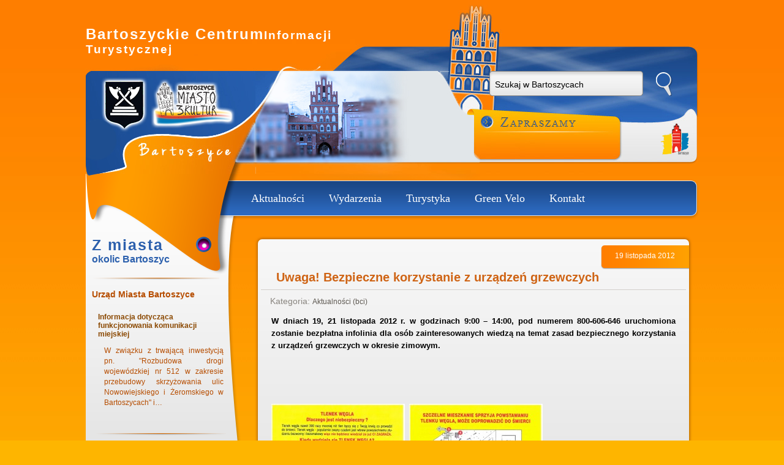

--- FILE ---
content_type: text/html; charset=UTF-8
request_url: https://gci.bartoszyce.pl/uwaga-bezpieczne-korzystanie-z-urzadzen-grzewczych/
body_size: 9764
content:
<!DOCTYPE html PUBLIC "-//W3C//DTD XHTML 1.0 Transitional//EN" "http://www.w3.org/TR/xhtml1/DTD/xhtml1-transitional.dtd">
<html xmlns="http://www.w3.org/1999/xhtml" dir="ltr" xml:lang="pl" xmlns:fb="http://ogp.me/ns/fb#" lang="pl-PL">
<head>

<meta http-equiv="Content-Type" content="text/html; charset=utf-8"/>
<link rel="stylesheet" type="text/css" media="all" href="https://gci.bartoszyce.pl/wp-content/themes/motyw-gci/style.css"/>
<link rel="icon" type="image/x-icon"  href="https://gci.bartoszyce.pl/wp-content/themes/motyw-gci/images/favicon.png"/>
<link rel="alternate" type="application/rss+xml" title="Bartoszyckie Centrum Informacji Turystycznej RSS Feed" href="https://gci.bartoszyce.pl/feed/"/>
	<style>img:is([sizes="auto" i], [sizes^="auto," i]) { contain-intrinsic-size: 3000px 1500px }</style>
	
		<!-- All in One SEO 4.8.7 - aioseo.com -->
		<title>Uwaga! Bezpieczne korzystanie z urządzeń grzewczych - Bartoszyckie Centrum Informacji Turystycznej</title>
	<meta name="description" content="W dniach 19, 21 listopada 2012 r. w godzinach 9:00 - 14:00, pod numerem 800-606-646 uruchomiona zostanie bezpłatna infolinia dla osób zainteresowanych wiedzą na temat zasad bezpiecznego korzystania z urządzeń grzewczych w okresie zimowym." />
	<meta name="robots" content="max-image-preview:large" />
	<meta name="author" content="BCIT"/>
	<link rel="canonical" href="https://gci.bartoszyce.pl/uwaga-bezpieczne-korzystanie-z-urzadzen-grzewczych/" />
	<meta name="generator" content="All in One SEO (AIOSEO) 4.8.7" />
		<meta property="og:locale" content="pl_PL" />
		<meta property="og:site_name" content="Bartoszyckie Centrum Informacji Turystycznej - BARTOSZYCKIE CENTRUM INFORMACJI TURYSTYCZNEJ gminnej i turystycznej - Informacje dotyczące pracy, przedsiębiorczości, funduszy unijnych oraz turystyki w gminie Bartoszyce i okolicy." />
		<meta property="og:type" content="article" />
		<meta property="og:title" content="Uwaga! Bezpieczne korzystanie z urządzeń grzewczych - Bartoszyckie Centrum Informacji Turystycznej" />
		<meta property="og:description" content="W dniach 19, 21 listopada 2012 r. w godzinach 9:00 - 14:00, pod numerem 800-606-646 uruchomiona zostanie bezpłatna infolinia dla osób zainteresowanych wiedzą na temat zasad bezpiecznego korzystania z urządzeń grzewczych w okresie zimowym." />
		<meta property="og:url" content="https://gci.bartoszyce.pl/uwaga-bezpieczne-korzystanie-z-urzadzen-grzewczych/" />
		<meta property="article:published_time" content="2012-11-19T09:59:41+00:00" />
		<meta property="article:modified_time" content="2012-11-19T10:06:17+00:00" />
		<meta name="twitter:card" content="summary_large_image" />
		<meta name="twitter:title" content="Uwaga! Bezpieczne korzystanie z urządzeń grzewczych - Bartoszyckie Centrum Informacji Turystycznej" />
		<meta name="twitter:description" content="W dniach 19, 21 listopada 2012 r. w godzinach 9:00 - 14:00, pod numerem 800-606-646 uruchomiona zostanie bezpłatna infolinia dla osób zainteresowanych wiedzą na temat zasad bezpiecznego korzystania z urządzeń grzewczych w okresie zimowym." />
		<script type="application/ld+json" class="aioseo-schema">
			{"@context":"https:\/\/schema.org","@graph":[{"@type":"BlogPosting","@id":"https:\/\/gci.bartoszyce.pl\/uwaga-bezpieczne-korzystanie-z-urzadzen-grzewczych\/#blogposting","name":"Uwaga! Bezpieczne korzystanie z urz\u0105dze\u0144 grzewczych - Bartoszyckie Centrum Informacji Turystycznej","headline":"Uwaga! Bezpieczne korzystanie z urz\u0105dze\u0144 grzewczych","author":{"@id":"https:\/\/gci.bartoszyce.pl\/author\/gci\/#author"},"publisher":{"@id":"https:\/\/gci.bartoszyce.pl\/#organization"},"image":{"@type":"ImageObject","url":"https:\/\/gci.bartoszyce.pl\/wp-content\/uploads\/2012\/11\/tlenek_wegla_str_1.jpg","@id":"https:\/\/gci.bartoszyce.pl\/uwaga-bezpieczne-korzystanie-z-urzadzen-grzewczych\/#articleImage","width":540,"height":766},"datePublished":"2012-11-19T10:59:41+01:00","dateModified":"2012-11-19T11:06:17+01:00","inLanguage":"pl-PL","mainEntityOfPage":{"@id":"https:\/\/gci.bartoszyce.pl\/uwaga-bezpieczne-korzystanie-z-urzadzen-grzewczych\/#webpage"},"isPartOf":{"@id":"https:\/\/gci.bartoszyce.pl\/uwaga-bezpieczne-korzystanie-z-urzadzen-grzewczych\/#webpage"},"articleSection":"Aktualno\u015bci (bci)"},{"@type":"BreadcrumbList","@id":"https:\/\/gci.bartoszyce.pl\/uwaga-bezpieczne-korzystanie-z-urzadzen-grzewczych\/#breadcrumblist","itemListElement":[{"@type":"ListItem","@id":"https:\/\/gci.bartoszyce.pl#listItem","position":1,"name":"Home","item":"https:\/\/gci.bartoszyce.pl","nextItem":{"@type":"ListItem","@id":"https:\/\/gci.bartoszyce.pl\/category\/bcit\/#listItem","name":"BCIT"}},{"@type":"ListItem","@id":"https:\/\/gci.bartoszyce.pl\/category\/bcit\/#listItem","position":2,"name":"BCIT","item":"https:\/\/gci.bartoszyce.pl\/category\/bcit\/","nextItem":{"@type":"ListItem","@id":"https:\/\/gci.bartoszyce.pl\/category\/bcit\/aktualnosci-bci\/#listItem","name":"Aktualno\u015bci (bci)"},"previousItem":{"@type":"ListItem","@id":"https:\/\/gci.bartoszyce.pl#listItem","name":"Home"}},{"@type":"ListItem","@id":"https:\/\/gci.bartoszyce.pl\/category\/bcit\/aktualnosci-bci\/#listItem","position":3,"name":"Aktualno\u015bci (bci)","item":"https:\/\/gci.bartoszyce.pl\/category\/bcit\/aktualnosci-bci\/","nextItem":{"@type":"ListItem","@id":"https:\/\/gci.bartoszyce.pl\/uwaga-bezpieczne-korzystanie-z-urzadzen-grzewczych\/#listItem","name":"Uwaga! Bezpieczne korzystanie z urz\u0105dze\u0144 grzewczych"},"previousItem":{"@type":"ListItem","@id":"https:\/\/gci.bartoszyce.pl\/category\/bcit\/#listItem","name":"BCIT"}},{"@type":"ListItem","@id":"https:\/\/gci.bartoszyce.pl\/uwaga-bezpieczne-korzystanie-z-urzadzen-grzewczych\/#listItem","position":4,"name":"Uwaga! Bezpieczne korzystanie z urz\u0105dze\u0144 grzewczych","previousItem":{"@type":"ListItem","@id":"https:\/\/gci.bartoszyce.pl\/category\/bcit\/aktualnosci-bci\/#listItem","name":"Aktualno\u015bci (bci)"}}]},{"@type":"Organization","@id":"https:\/\/gci.bartoszyce.pl\/#organization","name":"Bartoszyckie Centrum Informacji Turystycznej","description":"BARTOSZYCKIE CENTRUM INFORMACJI TURYSTYCZNEJ gminnej i turystycznej - Informacje dotycz\u0105ce pracy, przedsi\u0119biorczo\u015bci, funduszy unijnych oraz turystyki w gminie Bartoszyce i okolicy.","url":"https:\/\/gci.bartoszyce.pl\/"},{"@type":"Person","@id":"https:\/\/gci.bartoszyce.pl\/author\/gci\/#author","url":"https:\/\/gci.bartoszyce.pl\/author\/gci\/","name":"BCIT","image":{"@type":"ImageObject","@id":"https:\/\/gci.bartoszyce.pl\/uwaga-bezpieczne-korzystanie-z-urzadzen-grzewczych\/#authorImage","url":"https:\/\/secure.gravatar.com\/avatar\/2a165b2454e4e07026a2930201c42847987ae55c235d484b99228a89e7d80a8b?s=96&d=mm&r=g","width":96,"height":96,"caption":"BCIT"}},{"@type":"WebPage","@id":"https:\/\/gci.bartoszyce.pl\/uwaga-bezpieczne-korzystanie-z-urzadzen-grzewczych\/#webpage","url":"https:\/\/gci.bartoszyce.pl\/uwaga-bezpieczne-korzystanie-z-urzadzen-grzewczych\/","name":"Uwaga! Bezpieczne korzystanie z urz\u0105dze\u0144 grzewczych - Bartoszyckie Centrum Informacji Turystycznej","description":"W dniach 19, 21 listopada 2012 r. w godzinach 9:00 - 14:00, pod numerem 800-606-646 uruchomiona zostanie bezp\u0142atna infolinia dla os\u00f3b zainteresowanych wiedz\u0105 na temat zasad bezpiecznego korzystania z urz\u0105dze\u0144 grzewczych w okresie zimowym.","inLanguage":"pl-PL","isPartOf":{"@id":"https:\/\/gci.bartoszyce.pl\/#website"},"breadcrumb":{"@id":"https:\/\/gci.bartoszyce.pl\/uwaga-bezpieczne-korzystanie-z-urzadzen-grzewczych\/#breadcrumblist"},"author":{"@id":"https:\/\/gci.bartoszyce.pl\/author\/gci\/#author"},"creator":{"@id":"https:\/\/gci.bartoszyce.pl\/author\/gci\/#author"},"datePublished":"2012-11-19T10:59:41+01:00","dateModified":"2012-11-19T11:06:17+01:00"},{"@type":"WebSite","@id":"https:\/\/gci.bartoszyce.pl\/#website","url":"https:\/\/gci.bartoszyce.pl\/","name":"Bartoszyckie Centrum Informacji Turystycznej","description":"BARTOSZYCKIE CENTRUM INFORMACJI TURYSTYCZNEJ gminnej i turystycznej - Informacje dotycz\u0105ce pracy, przedsi\u0119biorczo\u015bci, funduszy unijnych oraz turystyki w gminie Bartoszyce i okolicy.","inLanguage":"pl-PL","publisher":{"@id":"https:\/\/gci.bartoszyce.pl\/#organization"}}]}
		</script>
		<!-- All in One SEO -->

<link rel='dns-prefetch' href='//ajax.googleapis.com' />
<script type="text/javascript">
/* <![CDATA[ */
window._wpemojiSettings = {"baseUrl":"https:\/\/s.w.org\/images\/core\/emoji\/16.0.1\/72x72\/","ext":".png","svgUrl":"https:\/\/s.w.org\/images\/core\/emoji\/16.0.1\/svg\/","svgExt":".svg","source":{"concatemoji":"https:\/\/gci.bartoszyce.pl\/wp-includes\/js\/wp-emoji-release.min.js?ver=6.8.3"}};
/*! This file is auto-generated */
!function(s,n){var o,i,e;function c(e){try{var t={supportTests:e,timestamp:(new Date).valueOf()};sessionStorage.setItem(o,JSON.stringify(t))}catch(e){}}function p(e,t,n){e.clearRect(0,0,e.canvas.width,e.canvas.height),e.fillText(t,0,0);var t=new Uint32Array(e.getImageData(0,0,e.canvas.width,e.canvas.height).data),a=(e.clearRect(0,0,e.canvas.width,e.canvas.height),e.fillText(n,0,0),new Uint32Array(e.getImageData(0,0,e.canvas.width,e.canvas.height).data));return t.every(function(e,t){return e===a[t]})}function u(e,t){e.clearRect(0,0,e.canvas.width,e.canvas.height),e.fillText(t,0,0);for(var n=e.getImageData(16,16,1,1),a=0;a<n.data.length;a++)if(0!==n.data[a])return!1;return!0}function f(e,t,n,a){switch(t){case"flag":return n(e,"\ud83c\udff3\ufe0f\u200d\u26a7\ufe0f","\ud83c\udff3\ufe0f\u200b\u26a7\ufe0f")?!1:!n(e,"\ud83c\udde8\ud83c\uddf6","\ud83c\udde8\u200b\ud83c\uddf6")&&!n(e,"\ud83c\udff4\udb40\udc67\udb40\udc62\udb40\udc65\udb40\udc6e\udb40\udc67\udb40\udc7f","\ud83c\udff4\u200b\udb40\udc67\u200b\udb40\udc62\u200b\udb40\udc65\u200b\udb40\udc6e\u200b\udb40\udc67\u200b\udb40\udc7f");case"emoji":return!a(e,"\ud83e\udedf")}return!1}function g(e,t,n,a){var r="undefined"!=typeof WorkerGlobalScope&&self instanceof WorkerGlobalScope?new OffscreenCanvas(300,150):s.createElement("canvas"),o=r.getContext("2d",{willReadFrequently:!0}),i=(o.textBaseline="top",o.font="600 32px Arial",{});return e.forEach(function(e){i[e]=t(o,e,n,a)}),i}function t(e){var t=s.createElement("script");t.src=e,t.defer=!0,s.head.appendChild(t)}"undefined"!=typeof Promise&&(o="wpEmojiSettingsSupports",i=["flag","emoji"],n.supports={everything:!0,everythingExceptFlag:!0},e=new Promise(function(e){s.addEventListener("DOMContentLoaded",e,{once:!0})}),new Promise(function(t){var n=function(){try{var e=JSON.parse(sessionStorage.getItem(o));if("object"==typeof e&&"number"==typeof e.timestamp&&(new Date).valueOf()<e.timestamp+604800&&"object"==typeof e.supportTests)return e.supportTests}catch(e){}return null}();if(!n){if("undefined"!=typeof Worker&&"undefined"!=typeof OffscreenCanvas&&"undefined"!=typeof URL&&URL.createObjectURL&&"undefined"!=typeof Blob)try{var e="postMessage("+g.toString()+"("+[JSON.stringify(i),f.toString(),p.toString(),u.toString()].join(",")+"));",a=new Blob([e],{type:"text/javascript"}),r=new Worker(URL.createObjectURL(a),{name:"wpTestEmojiSupports"});return void(r.onmessage=function(e){c(n=e.data),r.terminate(),t(n)})}catch(e){}c(n=g(i,f,p,u))}t(n)}).then(function(e){for(var t in e)n.supports[t]=e[t],n.supports.everything=n.supports.everything&&n.supports[t],"flag"!==t&&(n.supports.everythingExceptFlag=n.supports.everythingExceptFlag&&n.supports[t]);n.supports.everythingExceptFlag=n.supports.everythingExceptFlag&&!n.supports.flag,n.DOMReady=!1,n.readyCallback=function(){n.DOMReady=!0}}).then(function(){return e}).then(function(){var e;n.supports.everything||(n.readyCallback(),(e=n.source||{}).concatemoji?t(e.concatemoji):e.wpemoji&&e.twemoji&&(t(e.twemoji),t(e.wpemoji)))}))}((window,document),window._wpemojiSettings);
/* ]]> */
</script>
<link rel='stylesheet' id='ai1ec_style-css' href='//gci.bartoszyce.pl/wp-content/plugins/all-in-one-event-calendar/public/themes-ai1ec/plana/css/ai1ec_parsed_css.css?ver=3.0.0' type='text/css' media='all' />
<style id='wp-emoji-styles-inline-css' type='text/css'>

	img.wp-smiley, img.emoji {
		display: inline !important;
		border: none !important;
		box-shadow: none !important;
		height: 1em !important;
		width: 1em !important;
		margin: 0 0.07em !important;
		vertical-align: -0.1em !important;
		background: none !important;
		padding: 0 !important;
	}
</style>
<link rel='stylesheet' id='wp-block-library-css' href='https://gci.bartoszyce.pl/wp-includes/css/dist/block-library/style.min.css?ver=6.8.3' type='text/css' media='all' />
<style id='classic-theme-styles-inline-css' type='text/css'>
/*! This file is auto-generated */
.wp-block-button__link{color:#fff;background-color:#32373c;border-radius:9999px;box-shadow:none;text-decoration:none;padding:calc(.667em + 2px) calc(1.333em + 2px);font-size:1.125em}.wp-block-file__button{background:#32373c;color:#fff;text-decoration:none}
</style>
<style id='global-styles-inline-css' type='text/css'>
:root{--wp--preset--aspect-ratio--square: 1;--wp--preset--aspect-ratio--4-3: 4/3;--wp--preset--aspect-ratio--3-4: 3/4;--wp--preset--aspect-ratio--3-2: 3/2;--wp--preset--aspect-ratio--2-3: 2/3;--wp--preset--aspect-ratio--16-9: 16/9;--wp--preset--aspect-ratio--9-16: 9/16;--wp--preset--color--black: #000000;--wp--preset--color--cyan-bluish-gray: #abb8c3;--wp--preset--color--white: #ffffff;--wp--preset--color--pale-pink: #f78da7;--wp--preset--color--vivid-red: #cf2e2e;--wp--preset--color--luminous-vivid-orange: #ff6900;--wp--preset--color--luminous-vivid-amber: #fcb900;--wp--preset--color--light-green-cyan: #7bdcb5;--wp--preset--color--vivid-green-cyan: #00d084;--wp--preset--color--pale-cyan-blue: #8ed1fc;--wp--preset--color--vivid-cyan-blue: #0693e3;--wp--preset--color--vivid-purple: #9b51e0;--wp--preset--gradient--vivid-cyan-blue-to-vivid-purple: linear-gradient(135deg,rgba(6,147,227,1) 0%,rgb(155,81,224) 100%);--wp--preset--gradient--light-green-cyan-to-vivid-green-cyan: linear-gradient(135deg,rgb(122,220,180) 0%,rgb(0,208,130) 100%);--wp--preset--gradient--luminous-vivid-amber-to-luminous-vivid-orange: linear-gradient(135deg,rgba(252,185,0,1) 0%,rgba(255,105,0,1) 100%);--wp--preset--gradient--luminous-vivid-orange-to-vivid-red: linear-gradient(135deg,rgba(255,105,0,1) 0%,rgb(207,46,46) 100%);--wp--preset--gradient--very-light-gray-to-cyan-bluish-gray: linear-gradient(135deg,rgb(238,238,238) 0%,rgb(169,184,195) 100%);--wp--preset--gradient--cool-to-warm-spectrum: linear-gradient(135deg,rgb(74,234,220) 0%,rgb(151,120,209) 20%,rgb(207,42,186) 40%,rgb(238,44,130) 60%,rgb(251,105,98) 80%,rgb(254,248,76) 100%);--wp--preset--gradient--blush-light-purple: linear-gradient(135deg,rgb(255,206,236) 0%,rgb(152,150,240) 100%);--wp--preset--gradient--blush-bordeaux: linear-gradient(135deg,rgb(254,205,165) 0%,rgb(254,45,45) 50%,rgb(107,0,62) 100%);--wp--preset--gradient--luminous-dusk: linear-gradient(135deg,rgb(255,203,112) 0%,rgb(199,81,192) 50%,rgb(65,88,208) 100%);--wp--preset--gradient--pale-ocean: linear-gradient(135deg,rgb(255,245,203) 0%,rgb(182,227,212) 50%,rgb(51,167,181) 100%);--wp--preset--gradient--electric-grass: linear-gradient(135deg,rgb(202,248,128) 0%,rgb(113,206,126) 100%);--wp--preset--gradient--midnight: linear-gradient(135deg,rgb(2,3,129) 0%,rgb(40,116,252) 100%);--wp--preset--font-size--small: 13px;--wp--preset--font-size--medium: 20px;--wp--preset--font-size--large: 36px;--wp--preset--font-size--x-large: 42px;--wp--preset--spacing--20: 0.44rem;--wp--preset--spacing--30: 0.67rem;--wp--preset--spacing--40: 1rem;--wp--preset--spacing--50: 1.5rem;--wp--preset--spacing--60: 2.25rem;--wp--preset--spacing--70: 3.38rem;--wp--preset--spacing--80: 5.06rem;--wp--preset--shadow--natural: 6px 6px 9px rgba(0, 0, 0, 0.2);--wp--preset--shadow--deep: 12px 12px 50px rgba(0, 0, 0, 0.4);--wp--preset--shadow--sharp: 6px 6px 0px rgba(0, 0, 0, 0.2);--wp--preset--shadow--outlined: 6px 6px 0px -3px rgba(255, 255, 255, 1), 6px 6px rgba(0, 0, 0, 1);--wp--preset--shadow--crisp: 6px 6px 0px rgba(0, 0, 0, 1);}:where(.is-layout-flex){gap: 0.5em;}:where(.is-layout-grid){gap: 0.5em;}body .is-layout-flex{display: flex;}.is-layout-flex{flex-wrap: wrap;align-items: center;}.is-layout-flex > :is(*, div){margin: 0;}body .is-layout-grid{display: grid;}.is-layout-grid > :is(*, div){margin: 0;}:where(.wp-block-columns.is-layout-flex){gap: 2em;}:where(.wp-block-columns.is-layout-grid){gap: 2em;}:where(.wp-block-post-template.is-layout-flex){gap: 1.25em;}:where(.wp-block-post-template.is-layout-grid){gap: 1.25em;}.has-black-color{color: var(--wp--preset--color--black) !important;}.has-cyan-bluish-gray-color{color: var(--wp--preset--color--cyan-bluish-gray) !important;}.has-white-color{color: var(--wp--preset--color--white) !important;}.has-pale-pink-color{color: var(--wp--preset--color--pale-pink) !important;}.has-vivid-red-color{color: var(--wp--preset--color--vivid-red) !important;}.has-luminous-vivid-orange-color{color: var(--wp--preset--color--luminous-vivid-orange) !important;}.has-luminous-vivid-amber-color{color: var(--wp--preset--color--luminous-vivid-amber) !important;}.has-light-green-cyan-color{color: var(--wp--preset--color--light-green-cyan) !important;}.has-vivid-green-cyan-color{color: var(--wp--preset--color--vivid-green-cyan) !important;}.has-pale-cyan-blue-color{color: var(--wp--preset--color--pale-cyan-blue) !important;}.has-vivid-cyan-blue-color{color: var(--wp--preset--color--vivid-cyan-blue) !important;}.has-vivid-purple-color{color: var(--wp--preset--color--vivid-purple) !important;}.has-black-background-color{background-color: var(--wp--preset--color--black) !important;}.has-cyan-bluish-gray-background-color{background-color: var(--wp--preset--color--cyan-bluish-gray) !important;}.has-white-background-color{background-color: var(--wp--preset--color--white) !important;}.has-pale-pink-background-color{background-color: var(--wp--preset--color--pale-pink) !important;}.has-vivid-red-background-color{background-color: var(--wp--preset--color--vivid-red) !important;}.has-luminous-vivid-orange-background-color{background-color: var(--wp--preset--color--luminous-vivid-orange) !important;}.has-luminous-vivid-amber-background-color{background-color: var(--wp--preset--color--luminous-vivid-amber) !important;}.has-light-green-cyan-background-color{background-color: var(--wp--preset--color--light-green-cyan) !important;}.has-vivid-green-cyan-background-color{background-color: var(--wp--preset--color--vivid-green-cyan) !important;}.has-pale-cyan-blue-background-color{background-color: var(--wp--preset--color--pale-cyan-blue) !important;}.has-vivid-cyan-blue-background-color{background-color: var(--wp--preset--color--vivid-cyan-blue) !important;}.has-vivid-purple-background-color{background-color: var(--wp--preset--color--vivid-purple) !important;}.has-black-border-color{border-color: var(--wp--preset--color--black) !important;}.has-cyan-bluish-gray-border-color{border-color: var(--wp--preset--color--cyan-bluish-gray) !important;}.has-white-border-color{border-color: var(--wp--preset--color--white) !important;}.has-pale-pink-border-color{border-color: var(--wp--preset--color--pale-pink) !important;}.has-vivid-red-border-color{border-color: var(--wp--preset--color--vivid-red) !important;}.has-luminous-vivid-orange-border-color{border-color: var(--wp--preset--color--luminous-vivid-orange) !important;}.has-luminous-vivid-amber-border-color{border-color: var(--wp--preset--color--luminous-vivid-amber) !important;}.has-light-green-cyan-border-color{border-color: var(--wp--preset--color--light-green-cyan) !important;}.has-vivid-green-cyan-border-color{border-color: var(--wp--preset--color--vivid-green-cyan) !important;}.has-pale-cyan-blue-border-color{border-color: var(--wp--preset--color--pale-cyan-blue) !important;}.has-vivid-cyan-blue-border-color{border-color: var(--wp--preset--color--vivid-cyan-blue) !important;}.has-vivid-purple-border-color{border-color: var(--wp--preset--color--vivid-purple) !important;}.has-vivid-cyan-blue-to-vivid-purple-gradient-background{background: var(--wp--preset--gradient--vivid-cyan-blue-to-vivid-purple) !important;}.has-light-green-cyan-to-vivid-green-cyan-gradient-background{background: var(--wp--preset--gradient--light-green-cyan-to-vivid-green-cyan) !important;}.has-luminous-vivid-amber-to-luminous-vivid-orange-gradient-background{background: var(--wp--preset--gradient--luminous-vivid-amber-to-luminous-vivid-orange) !important;}.has-luminous-vivid-orange-to-vivid-red-gradient-background{background: var(--wp--preset--gradient--luminous-vivid-orange-to-vivid-red) !important;}.has-very-light-gray-to-cyan-bluish-gray-gradient-background{background: var(--wp--preset--gradient--very-light-gray-to-cyan-bluish-gray) !important;}.has-cool-to-warm-spectrum-gradient-background{background: var(--wp--preset--gradient--cool-to-warm-spectrum) !important;}.has-blush-light-purple-gradient-background{background: var(--wp--preset--gradient--blush-light-purple) !important;}.has-blush-bordeaux-gradient-background{background: var(--wp--preset--gradient--blush-bordeaux) !important;}.has-luminous-dusk-gradient-background{background: var(--wp--preset--gradient--luminous-dusk) !important;}.has-pale-ocean-gradient-background{background: var(--wp--preset--gradient--pale-ocean) !important;}.has-electric-grass-gradient-background{background: var(--wp--preset--gradient--electric-grass) !important;}.has-midnight-gradient-background{background: var(--wp--preset--gradient--midnight) !important;}.has-small-font-size{font-size: var(--wp--preset--font-size--small) !important;}.has-medium-font-size{font-size: var(--wp--preset--font-size--medium) !important;}.has-large-font-size{font-size: var(--wp--preset--font-size--large) !important;}.has-x-large-font-size{font-size: var(--wp--preset--font-size--x-large) !important;}
:where(.wp-block-post-template.is-layout-flex){gap: 1.25em;}:where(.wp-block-post-template.is-layout-grid){gap: 1.25em;}
:where(.wp-block-columns.is-layout-flex){gap: 2em;}:where(.wp-block-columns.is-layout-grid){gap: 2em;}
:root :where(.wp-block-pullquote){font-size: 1.5em;line-height: 1.6;}
</style>
<link rel='stylesheet' id='wp-polls-css' href='https://gci.bartoszyce.pl/wp-content/plugins/wp-polls/polls-css.css?ver=2.77.3' type='text/css' media='all' />
<style id='wp-polls-inline-css' type='text/css'>
.wp-polls .pollbar {
	margin: 1px;
	font-size: 13px;
	line-height: 15px;
	height: 15px;
	background: #32a900;
	border: 1px solid #b1b1b1;
}

</style>
<link rel='stylesheet' id='fancybox-css' href='https://gci.bartoszyce.pl/wp-content/plugins/easy-fancybox/fancybox/1.5.4/jquery.fancybox.min.css?ver=6.8.3' type='text/css' media='screen' />
<script type="text/javascript" src="https://ajax.googleapis.com/ajax/libs/jquery/1.7.1/jquery.min.js?ver=6.8.3" id="jquery-js"></script>
<link rel="https://api.w.org/" href="https://gci.bartoszyce.pl/wp-json/" /><link rel="alternate" title="JSON" type="application/json" href="https://gci.bartoszyce.pl/wp-json/wp/v2/posts/1196" /><link rel="EditURI" type="application/rsd+xml" title="RSD" href="https://gci.bartoszyce.pl/xmlrpc.php?rsd" />
<meta name="generator" content="WordPress" />
<link rel='shortlink' href='https://gci.bartoszyce.pl/?p=1196' />
<link rel="alternate" title="oEmbed (JSON)" type="application/json+oembed" href="https://gci.bartoszyce.pl/wp-json/oembed/1.0/embed?url=https%3A%2F%2Fgci.bartoszyce.pl%2Fuwaga-bezpieczne-korzystanie-z-urzadzen-grzewczych%2F" />
<link rel="alternate" title="oEmbed (XML)" type="text/xml+oembed" href="https://gci.bartoszyce.pl/wp-json/oembed/1.0/embed?url=https%3A%2F%2Fgci.bartoszyce.pl%2Fuwaga-bezpieczne-korzystanie-z-urzadzen-grzewczych%2F&#038;format=xml" />
<meta property="og:title" content="Uwaga! Bezpieczne korzystanie z urządzeń grzewczych" />
<meta property="og:type" content="article" />
<meta property="og:url" content="https://gci.bartoszyce.pl/uwaga-bezpieczne-korzystanie-z-urzadzen-grzewczych/" />
<meta property="og:description" content="W dniach 19, 21 listopada 2012 r. w godzinach 9:00 &#8211; 14:00, pod numerem 800-606-646 uruchomiona zostanie bezpłatna infolinia dla osób zainteresowanych wiedzą na temat zasad bezpiecznego korzystania z urządzeń grzewczych w okresie zimowym. &nbsp; &nbsp;" />
<meta property="og:site_name" content="Bartoszyckie Centrum Informacji Turystycznej" />
<meta property="og:locale" content="pl_pl" />
<script>
  (function(i,s,o,g,r,a,m){i['GoogleAnalyticsObject']=r;i[r]=i[r]||function(){
  (i[r].q=i[r].q||[]).push(arguments)},i[r].l=1*new Date();a=s.createElement(o),
  m=s.getElementsByTagName(o)[0];a.async=1;a.src=g;m.parentNode.insertBefore(a,m)
  })(window,document,'script','//www.google-analytics.com/analytics.js','ga');

  ga('create', 'UA-38360411-2', 'auto');
  ga('send', 'pageview');

</script>
<script type="text/javascript" src="http://www.skypeassets.com/i/scom/js/skype-uri.js"></script>
</head>
<body>
<div id="wrap">
<div id="top"><h2><a href="http://gci.bartoszyce.pl" title="Bartoszyckie Centrum Informacji Turystycznej">Bartoszyckie Centrum<span class="punkt-it">Informacji Turystycznej</span></a></h2></div>
<div class="lnl"><h2><a href="http://gci.bartoszyce.pl" title="Bartoszyckie Centrum Informacji Turystycznej"></a></h2></div>
<div class="lnp">
<div class="wyszukiwarka">
<form method="get" id="searchform" action="https://gci.bartoszyce.pl" class="search">
<input type="text" value="Szukaj w Bartoszycach" name="s" autocomplete="off" id="searchbox" />
<input type="image" alt="Szukaj w Bartoszycach" src="https://gci.bartoszyce.pl/wp-content/themes/motyw-gci/images/lupa.png" class="searchbox_submit" value="Search" title="Szukaj w Bartoszycach" />
</form>	
</div>
<div class="zapraszamy"><br/> </div>
<div class="ban-1"><a href="http://bartoszyce.pl" title="Strona główna - Serwis Miasta Bartoszyce" target="_blank"><img src="https://gci.bartoszyce.pl/wp-content/themes/motyw-gci/images/logo-bartoszyc.png" alt="Logo Miasta Bartoszyce" width="47" height="53" /></a></div>
<div class="ban-2"></div>
</div>
<div id="top-menu">
<div class="google"><div class="g-plusone" data-size="tall" data-href="http://gci.bartoszyce.pl"></div></div>
<div id="menu" class="menu-glowne-container"><ul id="menu-glowne" class="menu"><li id="menu-item-4567" class="menu-item menu-item-type-taxonomy menu-item-object-category current-post-ancestor current-menu-parent current-post-parent menu-item-4567"><a href="https://gci.bartoszyce.pl/category/bcit/aktualnosci-bci/">Aktualności</a></li>
<li id="menu-item-3847" class="menu-item menu-item-type-custom menu-item-object-custom menu-item-3847"><a href="http://bartoszyce.pl/wydarzenia/" title="Aktualne wydarzenia w mieście">Wydarzenia</a></li>
<li id="menu-item-26" class="menu-item menu-item-type-taxonomy menu-item-object-category menu-item-26"><a href="https://gci.bartoszyce.pl/category/turystyka/aktualnosci-turystyka/" title="Informacje turystyczne z regionu Bartoszyckiego">Turystyka</a></li>
<li id="menu-item-4519" class="menu-item menu-item-type-post_type menu-item-object-page menu-item-4519"><a href="https://gci.bartoszyce.pl/green-velo/">Green Velo</a></li>
<li id="menu-item-190" class="menu-item menu-item-type-post_type menu-item-object-page menu-item-190"><a href="https://gci.bartoszyce.pl/bartoszyckie-centrum-informacji-turystycznej/" title="Informacje o Bartoszyckim Centrum Informacji Turystycznej ">Kontakt</a></li>
</ul></div></div>
<div id="tresc-lewa">
<div id="tytul-dzialu"><h2>Z miasta<br/>okolic Bartoszyc</h2></div>
<div id="tekst-lewa">
<div class="boks-rss-lewa">
<h3>Urząd Miasta Bartoszyce</h3>
<ul><!--via SimplePie with RSSImport--><li><a href="http://bartoszyce.pl/aktualnosc-2056-informacja_dotyczaca_funkcjonowania.html" title="Informacja dotycząca funkcjonowania komunikacji miejskiej">Informacja dotycząca funkcjonowania komunikacji miejskiej</a><p>W związku z trwającą inwestycją pn. &quot;Rozbudowa drogi wojewódzkiej nr 512 w zakresie przebudowy skrzyżowania ulic Nowowiejskiego i Żeromskiego w Bartoszycach&quot; i&#8230;</p></li></ul>	
</div>
<div class="boks-rss-lewa">

</div>
</div>
<div id="stopka-lewa"></div>﻿<!-- Kod dodawaney jest ręcznie. Rozmiar banera: 259x110 --><div class="boks-lewa shadow" style="background: url(http://gci.bartoszyce.pl/banery/myguide.jpg) no-repeat;">	<a title="My guide aplikacja mobilna do indywidualnego zwiedzania regionu Warmii i Mazur" href="http://my-guide.warmia.mazury.pl/"><img src="http://gci.bartoszyce.pl/wp-content/themes/motyw-gci/images/bg-scrollbar-track-y.png" width="259" height="110" alt="My guide aplikacja mobilna do indywidualnego zwiedzania regionu Warmii i Mazur"></a></div> <!-- koniec Banerów --><div id="infolinia"><h3>Ogólnopolska Infolinia Turystyczna</h3><p>Numery telefonów dla dzwoniących</p><p>Z polski - 801 888 844 </br>Z zagranicy - (+48) 22 278 16 00  </p><p>E-mail:&nbsp;&nbsp;&nbsp;<a href="mailto:cc@pot.gov.pl">Wyślij e-mail</a></p><p style="float: left;">Skype:</p><div id="SkypeButton_Call_cc.poland.travel_1" style="float: left; margin-top: -36px;">  <script type="text/javascript">    Skype.ui({      "name": "call",      "element": "SkypeButton_Call_cc.poland.travel_1",      "participants": ["cc.poland.travel"],      "imageSize": 24    });  </script></div></div>	</div>
<div id="tresc-prawa">
<div class="wpis shadow">
<div class="d1">19 listopada 2012</div>
<div class="wpis-tytul"><h1>Uwaga! Bezpieczne korzystanie z urządzeń grzewczych</h1></div>
<div class="wpis-kreska"></div>
<div class="wpis-kategoria">Kategoria: <a href="https://gci.bartoszyce.pl/category/bcit/aktualnosci-bci/" rel="category tag">Aktualności (bci)</a></div>
<div class="wpis-tresc"><p><strong>W dniach 19, 21 listopada 2012 r. w godzinach 9:00 &#8211; 14:00, pod numerem 800-606-646 uruchomiona zostanie bezpłatna infolinia dla osób zainteresowanych wiedzą na temat zasad bezpiecznego korzystania z urządzeń grzewczych w okresie zimowym.</strong></p>
<p>&nbsp;</p>
<p>&nbsp;</p>
<p><strong><a href="http://gci.bartoszyce.pl/wp-content/uploads/2012/11/tlenek_wegla_str_1.jpg"><img fetchpriority="high" decoding="async" class="wp-image-1206 alignnone alignleft" title="tlenek_wegla_str_1" src="http://gci.bartoszyce.pl/wp-content/uploads/2012/11/tlenek_wegla_str_1-218x310.jpg" alt="" width="218" height="310" srcset="https://gci.bartoszyce.pl/wp-content/uploads/2012/11/tlenek_wegla_str_1-218x310.jpg 218w, https://gci.bartoszyce.pl/wp-content/uploads/2012/11/tlenek_wegla_str_1-493x700.jpg 493w, https://gci.bartoszyce.pl/wp-content/uploads/2012/11/tlenek_wegla_str_1.jpg 540w" sizes="(max-width: 218px) 100vw, 218px" /></a><a href="http://gci.bartoszyce.pl/wp-content/uploads/2012/11/tlenek_wegla_str_2.jpg"><img decoding="async" class="wp-image-1207 alignleft" title="tlenek_wegla_str_2" src="http://gci.bartoszyce.pl/wp-content/uploads/2012/11/tlenek_wegla_str_2-218x310.jpg" alt="" width="218" height="310" srcset="https://gci.bartoszyce.pl/wp-content/uploads/2012/11/tlenek_wegla_str_2-218x310.jpg 218w, https://gci.bartoszyce.pl/wp-content/uploads/2012/11/tlenek_wegla_str_2-493x700.jpg 493w, https://gci.bartoszyce.pl/wp-content/uploads/2012/11/tlenek_wegla_str_2.jpg 540w" sizes="(max-width: 218px) 100vw, 218px" /></a></strong></p>
</div>
<div class="wpis-kreska"></div>
<div class="wpis-social"></div>
</div><!-- koniec wpisu -->			
  
</div><!-- koniec prawej -->
<div id="stopka">
<div class="stopka-gallery"><div class="stopka-image" style="top:10px;"><a title="Jeziorko mleczarskie w Bartoszycach" href="https://gci.bartoszyce.pl/wp-content/themes/motyw-gci/stopka-img/jeziorko-mleczarskie.jpg" rel="lightbox[stopka]"><img class="opacitym" src="https://gci.bartoszyce.pl/wp-content/themes/motyw-gci/stopka-img/jeziorko-mleczarskie-m.jpg" alt="Jeziorko mleczarskie" width="160" height="104" /></a></div></div><!-- koniec stopka-gallery -->
<div class="stopka-gallery"><div class="stopka-image" style="top:10px;"><a title="Kościół św. Jana Chrzciciela w Bartoszycach" href="https://gci.bartoszyce.pl/wp-content/themes/motyw-gci/stopka-img/kosciol-jana-chrzciciela.jpg" rel="lightbox[stopka]"><img class="opacitym" src="https://gci.bartoszyce.pl/wp-content/themes/motyw-gci/stopka-img/kosciol-jana-chrzciciela-m.jpg" alt="Kościół św. Jana Chrzciciela" width="160" height="104" /></a></div></div><!-- koniec stopka-gallery -->
<div class="stopka-gallery"><div class="stopka-image" style="top:10px;"><a title="Kościół p.w. św. Brunona w Bartoszycach" href="https://gci.bartoszyce.pl/wp-content/themes/motyw-gci/stopka-img/kosciol-brunona.jpg" rel="lightbox[stopka]"><img class="opacitym" src="https://gci.bartoszyce.pl/wp-content/themes/motyw-gci/stopka-img/kosciol-brunona-m.jpg" alt="Kościół p.w. św. Brunona" width="160" height="104" /></a></div></div><!-- koniec stopka-gallery -->
<div class="stopka-gallery"><div class="stopka-image" style="top:10px;"><a title="Brama Lidzbarska w Bartoszycach" href="https://gci.bartoszyce.pl/wp-content/themes/motyw-gci/stopka-img/brama-lidzbarska.jpg" rel="lightbox[stopka]"><img class="opacitym" src="https://gci.bartoszyce.pl/wp-content/themes/motyw-gci/stopka-img/brama-lidzbarska-m.jpg" alt="Brama Lidzbarska" width="160" height="104" /></a></div></div><!-- koniec stopka-gallery -->
</div><!-- koniec stopka --><div class="copyright">© Copyright Gminne Centrum Informacji i Punkt Informacji Turystycznej w Bartoszycach</div>
</div><!-- koniec wrap -->
<script type="text/javascript" src="https://apis.google.com/js/plusone.js">{lang: 'pl'} </script>
<script type="speculationrules">
{"prefetch":[{"source":"document","where":{"and":[{"href_matches":"\/*"},{"not":{"href_matches":["\/wp-*.php","\/wp-admin\/*","\/wp-content\/uploads\/*","\/wp-content\/*","\/wp-content\/plugins\/*","\/wp-content\/themes\/motyw-gci\/*","\/*\\?(.+)"]}},{"not":{"selector_matches":"a[rel~=\"nofollow\"]"}},{"not":{"selector_matches":".no-prefetch, .no-prefetch a"}}]},"eagerness":"conservative"}]}
</script>
<script type="text/javascript" id="wp-polls-js-extra">
/* <![CDATA[ */
var pollsL10n = {"ajax_url":"https:\/\/gci.bartoszyce.pl\/wp-admin\/admin-ajax.php","text_wait":"Your last request is still being processed. Please wait a while ...","text_valid":"Please choose a valid poll answer.","text_multiple":"Maximum number of choices allowed: ","show_loading":"1","show_fading":"1"};
/* ]]> */
</script>
<script type="text/javascript" src="https://gci.bartoszyce.pl/wp-content/plugins/wp-polls/polls-js.js?ver=2.77.3" id="wp-polls-js"></script>
<script type="text/javascript" src="https://gci.bartoszyce.pl/wp-content/plugins/easy-fancybox/vendor/purify.min.js?ver=6.8.3" id="fancybox-purify-js"></script>
<script type="text/javascript" id="jquery-fancybox-js-extra">
/* <![CDATA[ */
var efb_i18n = {"close":"Close","next":"Next","prev":"Previous","startSlideshow":"Start slideshow","toggleSize":"Toggle size"};
/* ]]> */
</script>
<script type="text/javascript" src="https://gci.bartoszyce.pl/wp-content/plugins/easy-fancybox/fancybox/1.5.4/jquery.fancybox.min.js?ver=6.8.3" id="jquery-fancybox-js"></script>
<script type="text/javascript" id="jquery-fancybox-js-after">
/* <![CDATA[ */
var fb_timeout, fb_opts={'autoScale':true,'showCloseButton':true,'margin':20,'pixelRatio':'false','centerOnScroll':false,'enableEscapeButton':true,'overlayShow':true,'hideOnOverlayClick':true,'minVpHeight':320,'disableCoreLightbox':'true','enableBlockControls':'true','fancybox_openBlockControls':'true' };
if(typeof easy_fancybox_handler==='undefined'){
var easy_fancybox_handler=function(){
jQuery([".nolightbox","a.wp-block-file__button","a.pin-it-button","a[href*='pinterest.com\/pin\/create']","a[href*='facebook.com\/share']","a[href*='twitter.com\/share']"].join(',')).addClass('nofancybox');
jQuery('a.fancybox-close').on('click',function(e){e.preventDefault();jQuery.fancybox.close()});
/* IMG */
						var unlinkedImageBlocks=jQuery(".wp-block-image > img:not(.nofancybox,figure.nofancybox>img)");
						unlinkedImageBlocks.wrap(function() {
							var href = jQuery( this ).attr( "src" );
							return "<a href='" + href + "'></a>";
						});
var fb_IMG_select=jQuery('a[href*=".jpg" i]:not(.nofancybox,li.nofancybox>a,figure.nofancybox>a),area[href*=".jpg" i]:not(.nofancybox),a[href*=".jpeg" i]:not(.nofancybox,li.nofancybox>a,figure.nofancybox>a),area[href*=".jpeg" i]:not(.nofancybox),a[href*=".png" i]:not(.nofancybox,li.nofancybox>a,figure.nofancybox>a),area[href*=".png" i]:not(.nofancybox),a[href*=".webp" i]:not(.nofancybox,li.nofancybox>a,figure.nofancybox>a),area[href*=".webp" i]:not(.nofancybox)');
fb_IMG_select.addClass('fancybox image');
var fb_IMG_sections=jQuery('.gallery,.wp-block-gallery,.tiled-gallery,.wp-block-jetpack-tiled-gallery,.ngg-galleryoverview,.ngg-imagebrowser,.nextgen_pro_blog_gallery,.nextgen_pro_film,.nextgen_pro_horizontal_filmstrip,.ngg-pro-masonry-wrapper,.ngg-pro-mosaic-container,.nextgen_pro_sidescroll,.nextgen_pro_slideshow,.nextgen_pro_thumbnail_grid,.tiled-gallery');
fb_IMG_sections.each(function(){jQuery(this).find(fb_IMG_select).attr('rel','gallery-'+fb_IMG_sections.index(this));});
jQuery('a.fancybox,area.fancybox,.fancybox>a').each(function(){jQuery(this).fancybox(jQuery.extend(true,{},fb_opts,{'transition':'elastic','transitionIn':'elastic','easingIn':'easeOutBack','transitionOut':'elastic','easingOut':'easeInBack','opacity':false,'hideOnContentClick':false,'titleShow':true,'titlePosition':'over','titleFromAlt':true,'showNavArrows':true,'enableKeyboardNav':true,'cyclic':false,'mouseWheel':'true'}))});
/* PDF */
jQuery('a[href*=".pdf" i],area[href*=".pdf" i]').not('.nofancybox,li.nofancybox>a').addClass('fancybox-pdf');
jQuery('a.fancybox-pdf,area.fancybox-pdf,.fancybox-pdf>a').each(function(){jQuery(this).fancybox(jQuery.extend(true,{},fb_opts,{'type':'iframe','width':'90%','height':'90%','padding':10,'titleShow':false,'titlePosition':'float','titleFromAlt':true,'autoDimensions':false,'scrolling':'no'}))});
};};
jQuery(easy_fancybox_handler);jQuery(document).on('post-load',easy_fancybox_handler);
/* ]]> */
</script>
<script type="text/javascript" src="https://gci.bartoszyce.pl/wp-content/plugins/easy-fancybox/vendor/jquery.easing.min.js?ver=1.4.1" id="jquery-easing-js"></script>
<script type="text/javascript" src="https://gci.bartoszyce.pl/wp-content/plugins/easy-fancybox/vendor/jquery.mousewheel.min.js?ver=3.1.13" id="jquery-mousewheel-js"></script>
<script type="text/javascript">jQuery(document).ready(function() {var $stopka = jQuery('.stopka-gallery');$stopka.find('.stopka-gallery');$stopka.hover(function(){jQuery(this).find('.stopka-image').stop(true, true).animate({top: 0}, 500);jQuery(this).find('img.opacitym').stop(true, true).animate({opacity: 1},300);}, function(){jQuery(this).find('img.opacitym').stop(true, true).animate({opacity: 0.5},500);	jQuery(this).find('.stopka-image').stop(true, true).animate({top: 10}, 500);}); });</script></body></html>

--- FILE ---
content_type: text/html; charset=utf-8
request_url: https://accounts.google.com/o/oauth2/postmessageRelay?parent=https%3A%2F%2Fgci.bartoszyce.pl&jsh=m%3B%2F_%2Fscs%2Fabc-static%2F_%2Fjs%2Fk%3Dgapi.lb.en.W5qDlPExdtA.O%2Fd%3D1%2Frs%3DAHpOoo8JInlRP_yLzwScb00AozrrUS6gJg%2Fm%3D__features__
body_size: 162
content:
<!DOCTYPE html><html><head><title></title><meta http-equiv="content-type" content="text/html; charset=utf-8"><meta http-equiv="X-UA-Compatible" content="IE=edge"><meta name="viewport" content="width=device-width, initial-scale=1, minimum-scale=1, maximum-scale=1, user-scalable=0"><script src='https://ssl.gstatic.com/accounts/o/2580342461-postmessagerelay.js' nonce="Lrldy3CgzsdM1-Ui1xzkbQ"></script></head><body><script type="text/javascript" src="https://apis.google.com/js/rpc:shindig_random.js?onload=init" nonce="Lrldy3CgzsdM1-Ui1xzkbQ"></script></body></html>

--- FILE ---
content_type: text/css
request_url: https://gci.bartoszyce.pl/wp-content/themes/motyw-gci/style.css
body_size: 5355
content:
@charset "utf-8";/* CSS Document */body{ margin: 0px 0px 0px 0px; font-family:"Georgia",Helvetica, sans-serif; background: url(images/bg.jpg) top repeat-x #feb500;}a:link, a:visited, a:active, a:hover {color:#cf6415; text-decoration:none; outline: none;}a:hover { text-decoration:underline;}.alignnone {    margin: 5px 20px 20px 0;}.aligncenter, div.aligncenter {    display:block;    margin: 5px auto 5px auto;}.alignright {    float:right;    margin: 0 0 2px 7px;}.alignleft {    float:left;    margin: 0 7px 2px 0px;}.aligncenter {    display: block;    margin: 5px auto 5px auto;}a img.alignright {    float:right;    margin: 0 0 2px 7px;}a img.alignnone {    margin: 5px 20px 20px 0;}a img.alignleft {    float:left;    margin: 0 7px 2px 0px;}a img.aligncenter {    display: block;    margin-left: auto;    margin-right: auto}.wp-caption {    background: #fff;    border: 1px solid #f0f0f0;    max-width: 96%; /* Image does not overflow the content area */    padding: 5px 3px 10px;    text-align: center;}.wp-caption.alignnone {    margin: 5px 20px 20px 0;}.wp-caption.alignleft {    margin: 5px 20px 20px 0;}.wp-caption.alignright {    margin: 5px 0 20px 20px;}.wp-caption img {    border: 0 none;    height: auto;    margin:0;    max-width: 98.5%;    padding:0;    width: auto;}.wp-caption p.wp-caption-text {    font-size:11px;    line-height:17px;    margin:0;    padding:0 4px 5px;}.punkt-it {font-size: 19px;}.boks-top {margin-bottom: 15px;width: 225px;height: 100px;float: right;margin: 0 15px;}.opacity, .opacitym { opacity: 0.5; filter:alpha(opacity:50); }
/* linki */a img { border: hidden; * border: 0px; outline: none;}.nav a {padding: 10px 15px 10px 15px;  color: #fff; text-decoration: none; border-radius: 7px;-moz-box-shadow: 0 0 4px 1px #ac5f00;-webkit-box-shadow: 0 0 4px 1px#ac5f00;box-shadow: 0 0 4px 1px #ac5f00;-moz-border-radius: 7px;border-radius: 7px;background: url(images/bg-wiecej.png) repeat-x;background: -moz-linear-gradient(top,  #1f4f93 0%, #2c69bf 100%);background: -webkit-gradient(linear, left top, left bottom, color-stop(0%,#1f4f93), color-stop(100%,#2c69bf));background: -webkit-linear-gradient(top,  #1f4f93 0%,#2c69bf 100%);background: -o-linear-gradient(top,  #1f4f93 0%,#2c69bf 100%);background: -ms-linear-gradient(top,  #1f4f93 0%,#2c69bf 100%);background: linear-gradient(top,  #1f4f93 0%,#2c69bf 100%);behavior: url(/PIE.htc);}
.more-link:hover, .trasa-firma:hover {background: url(images/bg-wiecej-aktywne.png);background: -moz-linear-gradient(top,  #ff7e00 0%, #ffaa01 100%);background: -webkit-gradient(linear, left top, left bottom, color-stop(0%,#ff7e00), color-stop(100%,#ffaa01));background: -webkit-linear-gradient(top,  #ff7e00 0%,#ffaa01 100%);background: -o-linear-gradient(top,  #ff7e00 0%,#ffaa01 100%);background: -ms-linear-gradient(top,  #ff7e00 0%,#ffaa01 100%);background: linear-gradient(top,  #ff7e00 0%,#ffaa01 100%);}
.nav a:hover {background: url(images/bg-nav-aktywne.png);background: -moz-linear-gradient(top,  #fafafa 0%, #dbdbdb 100%);background: -webkit-gradient(linear, left top, left bottom, color-stop(0%,#fafafa), color-stop(100%,#dbdbdb));background: -webkit-linear-gradient(top,  #fafafa 0%,#dbdbdb 100%);background: -o-linear-gradient(top,  #fafafa 0%,#dbdbdb 100%);background: -ms-linear-gradient(top,  #fafafa 0%,#dbdbdb 100%);background: linear-gradient(top,  #fafafa 0%,#dbdbdb 100%);color: #cf6415;}#tresc-lewa a {color: #8a4800; text-decoration: none;}/* css3 */.shadow {-moz-box-shadow: 0 0 4px 1px #ac5f00;-webkit-box-shadow: 0 0 4px 1px#ac5f00;box-shadow: 0 0 4px 1px #ac5f00;-moz-border-radius: 7px;border-radius: 7px;behavior: url(/PIE.htc);}
/* naglowki */h1,h2,h3,h4,h5, h6 {padding: 0px; margin: 0px;}.wpis-tresc h1, .wpis-tresc h2, .wpis-tresc h3, .wpis-tresc h4, .wpis-tresc h5, .wpis-tresc h6 {padding: 2px 0; margin: 2px 0; color: #3F3F3F;}.wpis-tresc h1 {font-size: 16px;}.wpis-tresc h2 {font-size: 15px;}.wpis-tresc h3 {font-size: 14px;}.wpis-tresc h4 {font-size: 13px;}.wpis-tresc h5 {font-size: 12px;}.wpis-tresc h6 {font-size: 11px;}#top h1 a, #top h2 a { float:left; margin: 42px 585px 0 0; display:block; color: white; letter-spacing: 2px; font-size: 24px; text-decoration: none; }.szukasz h1 { float:left; margin: 25px; display:block; color: #fd9800; letter-spacing: 2px; font-size: 21px; }.boks h3, .boks h4{ font-size: 14px; margin: 7px 0 0 0;}.boks h3 { color: #2c60ad; font-size: 16px;	letter-spacing: 1px;}#tytul-dzialu h2 { font-size: 16px; color: #2c60ad; }#tytul-dzialu h2:first-line { font-size: 25px; letter-spacing: 2px;}#wrap{ margin-top:0; margin-left: auto; margin-right: auto; width: 1000px;}/* header */#top { height: 116px; width: 1000px; background: url(images/csg-gci1.jpg) 0 0 no-repeat; }.lnl { position: relative; float: left; width: 277px; height: 168px;}.lnl h1 a, .lnl h2 a {display: block;width: 277px; height: 168px;background: url(images/csg-gci1.jpg) -0px -119px no-repeat;border: 0;}.lnp {position: relative; float: right; width: 723px; height: 168px; background: url(images/csg-gci1.jpg) -280px -119px no-repeat;}.wyszukiwarka { position: absolute; display:block; width: 315px; height: 50px; background: url(images/tlo-szukaj.png) no-repeat top left; top: 0px; right: 26px;}#searchbox {float: left; width: 241px; height: 38px; padding-left: 9px; padding-top: 3px; * padding-top: 13px; background-color: transparent; border: 0px; margin-right: 20px; font-size: 14px; }.zapraszamy { position: absolute; display:block; width: 227px; height: 40px; top: 102px; right: 133px; color: #fff; font-size: 13px; line-height: 20px; text-align: center;}.ban-1 { position: absolute; display:block; width: 60px; height:60px; top: 85px; right: 2px;}.ban-2 { position: absolute; display:block; width: 60px; height:60px; top: 85px; right: 63px;}
/* menu */.facebook {width: 75px;height: 70px;position: absolute;top: 9px;left: 82px;}.google {width: 55px;height: 70px;position: absolute;top: 10px;left: 160px;}#menu {position: absolute; right: 10px; height: 82px; width: 740px;}.czcionka {position: absolute; right:  3px; height: 56px; width: 70px; padding-top: 25px; font-size: 21px; color: #fff;}#top-menu {clear:both;position:relative;height: 82px;width: 1000px;background: url(images/csg-gci2.png) no-repeat 0 0;}
#top-menu-home {clear:both;position:relative;height: 82px;width: 1000px;background: url(images/csg-gci2.png) no-repeat 0 -86px;}ul#menu-glowne {  font-family: "Georgia", Times New Roman; width:740px; margin: 0; display:block; height:82px; padding: 0;}ul#menu-glowne a {font-size:18px;}ul#menu-glowne li {list-style-type: none; float:left;  padding: 30px 10px 30px 10px; margin:0px;}ul#menu-glowne li:hover {}ul#menu-glowne li a {text-decoration : none; color: #FFF; padding: 30px 10px 30px 10px; margin:0px;}ul#menu-glowne li a:hover { padding: 29px 9px 29px 9px; margin:0px; border: 1px solid #FFF; border-radius: 10px;background: url(images/bg-przycisk-menu.png) #ff8001;background: -moz-linear-gradient(top, #ff7901 0%, #fe9100 100%);background: -webkit-gradient(linear, left top, left bottom, color-stop(0%,#ff7901), color-stop(100%,#fe9100));background: -webkit-linear-gradient(top, #ff7901 0%,#fe9100 100%);background: -o-linear-gradient(top, #ff7901 0%,#fe9100 100%);background: -ms-linear-gradient(top, #ff7901 0%,#fe9100 100%);background: linear-gradient(top, #ff7901 0%,#fe9100 100%);}ul#menu-glowne li li a:hover {}ul#menu-glowne li ul {}ul#menu-glowne li li {}ul#menu-glowne li:hover ul {}
#top-dzial {position: relative;height: 115px;width: 1000px;background: url(images/csg-gci2.png) no-repeat -1005px -104px;padding-top: 15px;}
/* lewa */#tresc-lewa {position: relative;float: left;width: 266px;}
#tytul-dzialu { width: 256px; height: 77px; background: url(images/csg-gci2.png) no-repeat -1005px -0; padding: 20px 0 0 10px;}#tekst-lewa { float: left; width: 266px; min-height: 417px; background: url(images/gc_07.png) no-repeat;}.boks-rss-lewa { min-height:100px; width: 225px; background: url(images/podkreslenie-rss.png) no-repeat bottom; display: block; margin: 10px; clear: both; color: #b64d00; font-size: 12px; padding-bottom: 10px;}.boks-rss-lewa p {line-height: 17px; padding-left: 10px; text-align: justify;}.boks-rss-lewa a {font-weight: bold;}.boks-rss-lewa ul {padding: 10px; list-style: none;}.boks-rss-tytul {min-height: 25px; margin-bottom: 7px;}.boks-lewa {clear: both; margin-bottom: 15px; width: 259px; min-height: 110px;}#boks-nav-lewa {min-height:100px; width: 225px; background: url(images/podkreslenie-rss.png) no-repeat bottom; display: block; margin: 10px; clear: both; color: #c76800; font-size: 12px; padding-bottom: 10px;}#boks-nav-lewa ul {padding: 10px 10px 10px 20px; margin: 0px; font-size: 13px; line-height: 21px; list-style: none;}#boks-nav-lewa ul li {background-image: url(images/pkt.png); background-repeat:no-repeat; background-position:0px 3px; padding-left: 20px; margin: 5px auto 5px auto; }#boks-nav-lewa ul ul {padding: 5px 10px 5px 0px; margin: 0px;}#boks-nav-lewa li.current_page_item, #boks-nav-lewa li.current-menu-item {background-image: url(images/pkt-a.png);}
/* prawa */#tresc-prawa {position: relative;float: left; width: 704px; padding: 15px}#tresc-prawa-mapa {position: relative;float: left;width: 704px;padding: 270px 15px 15px 15px;}
.szukasz {clear:both;position: relative;width: 704px;background: #fff;min-height: 100px;margin-top:10px;margin-bottom: 20px;background: url(images/bg-wpis.png) repeat-x;}.podobne {clear:both;position: relative;width: 704px;background: #fff;min-height: 165px;margin-top:10px;background: url(images/bg-wpis.png) repeat-x #dcdcdc;background: -moz-linear-gradient(top,  #f8f8f8 0%, #dbdbdb 100%);background: -webkit-gradient(linear, left top, left bottom, color-stop(0%,#f8f8f8), color-stop(100%,#dbdbdb));background: -webkit-linear-gradient(top,  #f8f8f8 0%,#dbdbdb 100%);background: -o-linear-gradient(top,  #f8f8f8 0%,#dbdbdb 100%);background: -ms-linear-gradient(top,  #f8f8f8 0%,#dbdbdb 100%);background: linear-gradient(top,  #f8f8f8 0%,#dbdbdb 100%);}
.podobne-tytul {position: absolute;width: 91px;height: 121px;background: url(images/bg-podobne.png) no-repeat;left: 25px;top:15px;}
.podobne-tytul h4 {padding-left: 9px;padding-top:7px;color: #fff;font-size: 18px;}
.podobne-lista {position: relative;width: 550px;left: 135px;top:15px;padding-bottom: 30px;}
/* stopka */
#stopka { position: relative; clear: both; width: 1000px; height: 208px; padding: 50px 0 0 0; background: url(images/csg-gci2.png) no-repeat -0 -172px; }.stopka-gallery { display: block; float:left; width: 170px; height: 139px; background: url(images/cien-galeria.png) bottom no-repeat; margin-left: 64px; }.stopka-image { display: block; width: 170px; height: 114px; position: relative; border: solid 1px #8a8a8a; background-color: #fff; }.stopka-image img {margin: 5px;}#stopka-lewa { clear:both; width: 266px; height: 48px; background: url(images/gc_08.png);}.imgss {float: left;display: block;margin-bottom: 15px;margin-right: 25px;margin-left: 5px;-moz-box-shadow: 0 0 5px 2px #9f9f9f;-webkit-box-shadow: 0 0 5px 2px #9f9f9f;box-shadow: 0 0 5px 2px #9f9f9f;border: solid white 1px;behavior: url(/PIE.htc);}
.imgss-m {float: left;display: block;margin-bottom: 55px;margin-right: 10px;margin-left: 5px;-moz-box-shadow: 0 0 5px 2px #9f9f9f;-webkit-box-shadow: 0 0 5px 2px #9f9f9f;box-shadow: 0 0 5px 2px #9f9f9f;border: solid white 1px;behavior: url(/PIE.htc);}
.agro-imgss {float: left;display: block;margin-bottom: 15px;margin-right: 20px;margin-left: 5px;-moz-box-shadow: 0 0 5px 2px #9f9f9f;-webkit-box-shadow: 0 0 5px 2px #9f9f9f;box-shadow: 0 0 5px 2px #9f9f9f;border: solid white 1px;behavior: url(/PIE.htc);}
/* map */#mapa {width: 684px;height: 230px;padding:10px;position: absolute;top: 10px;border-radius: 7px;background: url(images/bg-wpis.png) repeat-x #dcdcdc;background: -moz-linear-gradient(top,  #f8f8f8 0%, #dbdbdb 100%);background: -webkit-gradient(linear, left top, left bottom, color-stop(0%,#f8f8f8), color-stop(100%,#dbdbdb));background: -webkit-linear-gradient(top,  #f8f8f8 0%,#dbdbdb 100%);background: -o-linear-gradient(top,  #f8f8f8 0%,#dbdbdb 100%);background: -ms-linear-gradient(top,  #f8f8f8 0%,#dbdbdb 100%);background: linear-gradient(top,  #f8f8f8 0%,#dbdbdb 100%);behavior: url(/PIE.htc);}
.ramkas-top {width: 704px;height: 8px;background-color: white;position: absolute;top: 0px;}.ramkas-stopka {width: 704px;height: 8px;background-color: white;position: absolute;bottom: 0px;}.ramkas-lewa {width: 8px;height: 234px;background-color: #255aa7;position: absolute;left: 0px;top: 8px;}.ramkas-prawa {width: 8px;height: 234px;background-color: #255aa7;position: absolute;right: 0px;top: 8px;}/* wpis */.wpis {width: 704px;margin-top:10px;background: url(images/bg-wpis.png) repeat-x #dcdcdc;background: -moz-linear-gradient(top,  #f8f8f8 0%, #dbdbdb 100%);background: -webkit-gradient(linear, left top, left bottom, color-stop(0%,#f8f8f8), color-stop(100%,#dbdbdb));background: -webkit-linear-gradient(top,  #f8f8f8 0%,#dbdbdb 100%);background: -o-linear-gradient(top,  #f8f8f8 0%,#dbdbdb 100%);background: -ms-linear-gradient(top,  #f8f8f8 0%,#dbdbdb 100%);background: linear-gradient(top,  #f8f8f8 0%,#dbdbdb 100%);}.category-p {width: 704px; margin-top:10px;}.category-tytul {clear: both; padding: 2px 10px 5px 10px;}.category-tytul h2,.category-tytul h1, .category-tytul a {font-size: 20px; text-decoration: none; color: #fff;}.d1 {float: right;height: 29px;width: 144px;padding-top: 10px;text-align: center;margin-top: 10px;font-size: 12px;color: #fff;background: url(images/bg-d1.png) no-repeat;}.wpis-tytul {clear: both; padding: 2px 10px 5px 10px; margin-left: 20px; }.wpis-tytul-nofacebook {clear: both; padding: 20px 10px 5px 10px; margin-left: 20px;}.wpis-tytul-nofacebook h1, .wpis-tytul-nofacebook h2,.wpis-tytul h2,.wpis-tytul h1, .wpis-tytul a, .wpis-tytul-mapa h2, .wpis-tytul-mapa h1, .wpis-tytul-mapa a {font-size: 20px; text-decoration:  none; color: #cf6415;}.wpis-kreska{clear: both;margin-top: 3px;margin-left: 5px;height: 1px;max-width: 694px;background-color: #D2CFCA;}.wpis-kategoria {clear: both;margin: 10px auto 10px 20px;max-width: 500px;font-size: 14px;color: #8A8680;}.wpis-kategoria a { color: #5E5952; font-size: 12px; text-decoration: none; }.wpis-tresc { margin-left: 7px; margin-right: 7px; margin-bottom: 15px; text-align: justify; font-size: 13px; line-height: 20px; min-height: 150px;}.wpis-tresc p {padding: 0px; margin: 15px;}.wpis-social {clear: both; padding: 10px 20px 10px 20px;  min-height: 20px; max-width: 664px; }.more-link { padding: 10px 15px 10px 15px; float: right; margin: 20px 40px 20px auto; text-decoration: none; border-radius: 7px;background: url(images/bg-wiecej.png) repeat-x;background: -moz-linear-gradient(top,  #1f4f93 0%, #2c69bf 100%);background: -webkit-gradient(linear, left top, left bottom, color-stop(0%,#1f4f93), color-stop(100%,#2c69bf));background: -webkit-linear-gradient(top,  #1f4f93 0%,#2c69bf 100%);background: -o-linear-gradient(top,  #1f4f93 0%,#2c69bf 100%);background: -ms-linear-gradient(top,  #1f4f93 0%,#2c69bf 100%);background: linear-gradient(top,  #1f4f93 0%,#2c69bf 100%);behavior: url(/PIE.htc);}a.more-link {color: #fff;}
/* wpis, załączniki, podobne wpisy */li.post-attachment, .podobne-lista ul li { padding: 8px 10px 8px 30px; background-image: url(images/doc.png); background-repeat: no-repeat; }.zalaczniki { margin: 30px 20px 20px 20px; }.zalaczniki li a, .podobne-lista ul li a { color: #8A4800; text-decoration: none; font-size: 12px; }.zalaczniki h3 {font-size: 18px; color: #cf6415; }.podobne-lista ul { list-style: none; padding: 0px; margin: 0px; }ul.post-attachments {list-style: none;margin-left: 0;border-top: 1px solid #8A4800;}.post-attachment.mime-applicationvnd-ms-powerpoint { background-image: url(images/ppt.png);}.post-attachment.mime-applicationvnd-ms-excel { background-image: url(images/exel.png);}.post-attachment.mime-applicationzip, .post-attachment.mime-applicationrar  { 	background-image: url(images/zip.png); }.post-attachment.mime-applicationpdf { background-image: url(images/pdf.png); }.post-attachment.mime-applicationmsword { background-image: url(images/word.png); }
/* koniec - wpis, załączniki, podobne wpisy */
/* sekcje */.sekcja-gci,.sekcja-rss-film,.sekcja-rss{display:block; width: 100%; height: 267px;}
/* ramki */.sekcja-rama {float: left;display:block;width: 326px;height: 267px;background: url(images/cien-home.png) bottom no-repeat;margin-left: 5px;}
.sekcja-rama-film {float: left;display:block;width: 326px;height: 180px;background: url(images/cien-home.png) bottom no-repeat;margin-left: 5px;margin-top: 50px;}
/* boksy gci*/
.sekcja-boks {display:block;width: 306px;height: 221px;background: url(images/bg-boks-gci.png) repeat-x;background: -moz-linear-gradient(top, #feca00 0%, #fe7a00 100%);background: -webkit-gradient(linear, left top, left bottom, color-stop(0%,#feca00), color-stop(100%,#fe7a00));background: -webkit-linear-gradient(top, #feca00 0%,#fe7a00 100%);background: -o-linear-gradient(top, #feca00 0%,#fe7a00 100%);background: -ms-linear-gradient(top, #feca00 0%,#fe7a00 100%);background: linear-gradient(top, #feca00 0%,#fe7a00 100%);position: relative;margin-left: auto;margin-right: auto;border-radius: 7px;behavior: url(/PIE.htc);}
/* rss */.sekcja-boks-rss-bc {display:block;width: 306px;height: 221px;background: url(images/bg-rss-bartoszyce.png) repeat-x;position: relative;margin-left: auto;margin-right: auto;border-radius: 7px;behavior: url(/PIE.htc);}
.czerwony {background: url(images/rss-czerwony.png) repeat-x;background: -moz-linear-gradient(top, #ca1100 0%, #8c0600 100%);background: -webkit-gradient(linear, left top, left bottom, color-stop(0%,#ca1100), color-stop(100%,#8c0600));background: -webkit-linear-gradient(top, #ca1100 0%,#8c0600 100%);background: -o-linear-gradient(top, #ca1100 0%,#8c0600 100%);background: -ms-linear-gradient(top, #ca1100 0%,#8c0600 100%);background: linear-gradient(top, #ca1100 0%,#8c0600 100%);}
.fiolet {background: url(images/rss-fiolet.png) repeat-x;background: -moz-linear-gradient(top, #ba1a83 0%, #5e1244 100%);background: -webkit-gradient(linear, left top, left bottom, color-stop(0%,#ba1a83), color-stop(100%,#5e1244));background: -webkit-linear-gradient(top, #ba1a83 0%,#5e1244 100%);background: -o-linear-gradient(top, #ba1a83 0%,#5e1244 100%);background: -ms-linear-gradient(top, #ba1a83 0%,#5e1244 100%);background: linear-gradient(top, #ba1a83 0%,#5e1244 100%);}
.braz {background: url(images/rss-braz.png) repeat-x;background: -moz-linear-gradient(top, #a04000 0%, #4e2701 100%);background: -webkit-gradient(linear, left top, left bottom, color-stop(0%,#a04000), color-stop(100%,#4e2701));background: -webkit-linear-gradient(top, #a04000 0%,#4e2701 100%);background: -o-linear-gradient(top, #a04000 0%,#4e2701 100%);background: -ms-linear-gradient(top, #a04000 0%,#4e2701 100%);background: linear-gradient(top, #a04000 0%,#4e2701 100%);}
.niebieski {background: url(images/rss-niebieski.png) repeat-x;background: -moz-linear-gradient(top, #374ed7 0%, #1f2a6b 100%);background: -webkit-gradient(linear, left top, left bottom, color-stop(0%,#374ed7), color-stop(100%,#1f2a6b));background: -webkit-linear-gradient(top, #374ed7 0%,#1f2a6b 100%);background: -o-linear-gradient(top, #374ed7 0%,#1f2a6b 100%);background: -ms-linear-gradient(top, #374ed7 0%,#1f2a6b 100%);background: linear-gradient(top, #374ed7 0%,#1f2a6b 100%);}
.zielony {background: url(images/rss-zielony.png) repeat-x;background: -moz-linear-gradient(top, #159901 0%, #0d4701 100%);background: -webkit-gradient(linear, left top, left bottom, color-stop(0%,#159901), color-stop(100%,#0d4701));background: -webkit-linear-gradient(top, #159901 0%,#0d4701 100%);background: -o-linear-gradient(top, #159901 0%,#0d4701 100%);background: -ms-linear-gradient(top, #159901 0%,#0d4701 100%);background: linear-gradient(top, #159901 0%,#0d4701 100%);}.pomarancz {background: url(images/bg-wydarzenia.png) no-repeat;}
.sekcja-boks-tytul {width: 100%; padding-top: 5px; text-align: center;}.sekcja-boks-tytul a,.sekcja-boks-tytul {font-size: 15px; text-decoration: none; color: #fff; letter-spacing: 1px; text-transform: uppercase; font-weight: bold;}.sekcja-boks-tytul:first-letter {font-size: 22px;}.sekcja-boks-zdjecie { display: block; position:relative; margin: auto; * margin: 5px auto auto auto; width: 280px; height: 168px; background-color: #fff; }.sekcja-boks-zdjecie img { }.sekcja-boks-rss{ display: block; z-index: 1; position:relative; margin: auto; * margin: 0px auto auto auto; width: 280px;  height: 168px; background: #fff; opacity:0.2; filter:alpha(opacity:20); border-radius: 7px; }.blysk {width: 280px; * margin: 5px auto auto auto; margin-left: auto; margin-right: auto; height: 1px; display: block; background: url(images/blysk.png) no-repeat; }
.content-rss {display: block;position: absolute;margin: auto;width: 280px;height: 168px;border-radius: 7px;z-index: 5;top: 34px;left: 14px;color: #fff;font-size: 13px;overflow-x:hidden;overflow-y: hidden;text-align: center;behavior: url(/PIE.htc);}.content-rss h2, .boks-rss-lewa h2 { font-size: 13px;}
.content-rss a { color: #fff; text-decoration: none; font-weight: bold; }.content-rss ul { list-style: none;padding: 5px 15px 0 15px;margin: 0;}.content-rss ul li {padding: 0px; margin: 0;}.content-rss ul li p {padding: 0; margin: 10px 0 0 0;}.sekcja-boks-film {display:block;width: 306px;height: 131px;position: relative;margin-left: auto;margin-right: auto;border-radius: 7px;behavior: url(/PIE.htc);}
.play-tekst {display:block;width: 306px;height: 20px;text-align: center;color: #fff;text-transform: uppercase;}
/* nawigacja */.navigation { clear: both; margin-top: 15px; height: 40px; padding-top: 20px; padding-left: 20px; padding-right: 20px;}.alignleft {float: left;}.alignright {float: right;}
.ai1ec-agenda-widget-view ol {width: 292px;overflow-x: hidden;overflow-y: hidden;margin: 0;padding: 0;}
.ai1ec-agenda-widget-view ol ol {width: auto; overflow-x: hidden; overflow-y: auto;}
#scrollbar1 { width: 306px; padding-top: 1px; }#scrollbar1 .viewport { width: 290px; height: 180px; overflow: hidden; position: relative; }#scrollbar1 .overview { list-style: none; position: absolute; left: 0; top: 0; padding: 0; margin: 0; }#scrollbar1 .scrollbar{ background: transparent url(images/bg-scrollbar-track-y.png) no-repeat 0 0; position: relative; background-position: 0 0; float: right; width: 15px; }#scrollbar1 .track { background: transparent url(images/bg-scrollbar-trackend-y.png) no-repeat 0 100%; height: 100%; width:13px; position: relative; padding: 0 1px; }#scrollbar1 .thumb { background: transparent url(images/bg-scrollbar-thumb-y.png) no-repeat 50% 100%; height: 20px; width: 25px; cursor: pointer; overflow: hidden; position: absolute; top: 0; left: -5px; }#scrollbar1 .thumb .end { background: transparent url(images/bg-scrollbar-thumb-y.png) no-repeat 50% 0; overflow: hidden; height: 5px; width: 25px; }#scrollbar1 .disable { display: none; }
/* agro */.agro-mapa {float: right; top: 0px; position: absolute; right: 6px;}.wpis-agro {position:relative;float: left;margin: 0px 2px 5px 3px;width: 347px;max-height: 218px;background: url(images/bg-wpis.png) repeat-x #dcdcdc;background: -moz-linear-gradient(top,  #f8f8f8 0%, #dbdbdb 100%);background: -webkit-gradient(linear, left top, left bottom, color-stop(0%,#f8f8f8), color-stop(100%,#dbdbdb));background: -webkit-linear-gradient(top,  #f8f8f8 0%,#dbdbdb 100%);background: -o-linear-gradient(top,  #f8f8f8 0%,#dbdbdb 100%);background: -ms-linear-gradient(top,  #f8f8f8 0%,#dbdbdb 100%);background: linear-gradient(top,  #f8f8f8 0%,#dbdbdb 100%);}.agro-tytul {clear: both; padding: 2px 2px 2px 9px;  width: 295px; height: 35px; display: table-cell; vertical-align: middle;}.agro-kreska {clear: both;margin-top: 3px;margin-left: 9px;height: 1px;max-width: 329px;background-color: #D2CFCA;}.agro-tresc {margin-left: 9px; margin-right: 9px; margin-bottom: 15px;  min-height: 150px; font-size: 14px; line-height: 28px;}.agro-tytul h2,.agro-tytul h1, .agro-tytul a {font-size: 13px; text-decoration:  none; color: #cf6415;}.agro-zdjecie {display: block; margin-top: 30px;}.agro-adres {min-height: 41px;}.agro-zabytki {min-height: 41px; line-height: 20px;}.agro-zabytki p {margin: 0; padding: 0;}.agro-adres-cat {min-height: 56px; background: url(images/bg-agro.png) no-repeat; background-position: right bottom;}.agro-telefon-cat { margin-top: 10px; background: url(images/bg-agro.png) no-repeat; background-position: right bottom;}.agro-komorka-cat {background: url(images/bg-agro.png) no-repeat; background-position: right bottom;}.agro-www-cat {background: url(images/bg-agro.png) no-repeat; background-position: right bottom;}.trasa-firma {padding: 10px 15px 10px 15px; color: #fff; float: left; margin: 10px auto 10px 30px; text-decoration: none; border-radius: 7px;background: url(images/bg-wiecej.png) repeat-x;background: -moz-linear-gradient(top,  #1f4f93 0%, #2c69bf 100%);background: -webkit-gradient(linear, left top, left bottom, color-stop(0%,#1f4f93), color-stop(100%,#2c69bf));background: -webkit-linear-gradient(top,  #1f4f93 0%,#2c69bf 100%);background: -o-linear-gradient(top,  #1f4f93 0%,#2c69bf 100%);background: -ms-linear-gradient(top,  #1f4f93 0%,#2c69bf 100%);background: linear-gradient(top,  #1f4f93 0%,#2c69bf 100%);behavior: url(/PIE.htc);}.single-mapka {margin-left: 5px; height: 1px;max-width: 685px; margin-top: 5px;}.wpis-tytul-mapa {clear: both; padding: 15px 10px 5px 10px; margin-left: 20px; }.odstep {margin-top: 8px;}.agro-social {margin-top: 15px; margin-left: 340px;}.agro-wpis-tresc {margin-left: 9px; margin-right: 9px; margin-bottom: 15px;  min-height: 50px; font-size: 14px; line-height: 28px;}.agro-wpis-mapa {display: block; width: 690px; height: 200px; margin-top: 15px;}.agro-wpis-kreska{clear: both;margin-top: 3px; height: 1px;max-width: 694px;background-color: #D2CFCA;}#infolinia {display: block;width: 235px;background: rgb(238, 238, 238);margin: 10px 0;border-radius: 7px;padding: 12px;font-size: 12px;box-shadow: 0px 1px 5px 0px #646464;min-height: 175px;}#infolinia h3 {font-size: 12px;    border-bottom: 2px solid rgb(216, 134, 12);    padding-bottom: 5px;}
.wpcf7-form input[type="text"] {border-radius: 7px;padding: 5px;border: 1px solid #ED7C00;height: 30px;behavior: url(/PIE.htc);}
.wpcf7-textarea {border-radius: 7px;border: 1px solid #ED7C00;width: 650px;behavior: url(/PIE.htc);}.wpcf7-form input[type="submit"] {border: none;padding: 10px 15px 10px 15px; float: left; margin: 20px 40px 20px auto; text-decoration: none; border-radius: 7px;background: url(images/bg-wiecej.png) repeat-x;background: -moz-linear-gradient(top,  #1f4f93 0%, #2c69bf 100%);background: -webkit-gradient(linear, left top, left bottom, color-stop(0%,#1f4f93), color-stop(100%,#2c69bf));background: -webkit-linear-gradient(top,  #1f4f93 0%,#2c69bf 100%);background: -o-linear-gradient(top,  #1f4f93 0%,#2c69bf 100%);background: -ms-linear-gradient(top,  #1f4f93 0%,#2c69bf 100%);background: linear-gradient(top,  #1f4f93 0%,#2c69bf 100%);color: #fff;behavior: url(/PIE.htc);}
.wpcf7-form input:hover[type="submit"] {background: url(images/bg-wiecej-aktywne.png);background: -moz-linear-gradient(top,  #ff7e00 0%, #ffaa01 100%);background: -webkit-gradient(linear, left top, left bottom, color-stop(0%,#ff7e00), color-stop(100%,#ffaa01));background: -webkit-linear-gradient(top,  #ff7e00 0%,#ffaa01 100%);background: -o-linear-gradient(top,  #ff7e00 0%,#ffaa01 100%);background: -ms-linear-gradient(top,  #ff7e00 0%,#ffaa01 100%);background: linear-gradient(top,  #ff7e00 0%,#ffaa01 100%);}.overview .widget {width: 306px;}.copyright {color: white; font-size: 15px; text-align: center; letter-spacing: 1px; padding-bottom: 15px;}img.size-medium {-moz-box-shadow: 0 0 5px 2px #9f9f9f; -webkit-box-shadow: 0 0 5px 2px #9f9f9f; box-shadow: 0 0 5px 2px #9f9f9f; border: solid white 1px; behavior: url(/PIE.htc);	}.wp-polls {background: #f7f7f7;width: 592px;border: 1px solid rgb(254, 167, 0);border-radius: 7px;behavior: url(/PIE.htc);}

--- FILE ---
content_type: text/plain
request_url: https://www.google-analytics.com/j/collect?v=1&_v=j102&a=231720122&t=pageview&_s=1&dl=https%3A%2F%2Fgci.bartoszyce.pl%2Fuwaga-bezpieczne-korzystanie-z-urzadzen-grzewczych%2F&ul=en-us%40posix&dt=Uwaga!%20Bezpieczne%20korzystanie%20z%20urz%C4%85dze%C5%84%20grzewczych%20-%20Bartoszyckie%20Centrum%20Informacji%20Turystycznej&sr=1280x720&vp=1280x720&_u=IEBAAEABAAAAACAAI~&jid=1239491581&gjid=1529630013&cid=1674444399.1764233433&tid=UA-38360411-2&_gid=857982074.1764233433&_r=1&_slc=1&z=1263187188
body_size: -451
content:
2,cG-Q5PEWN71V1